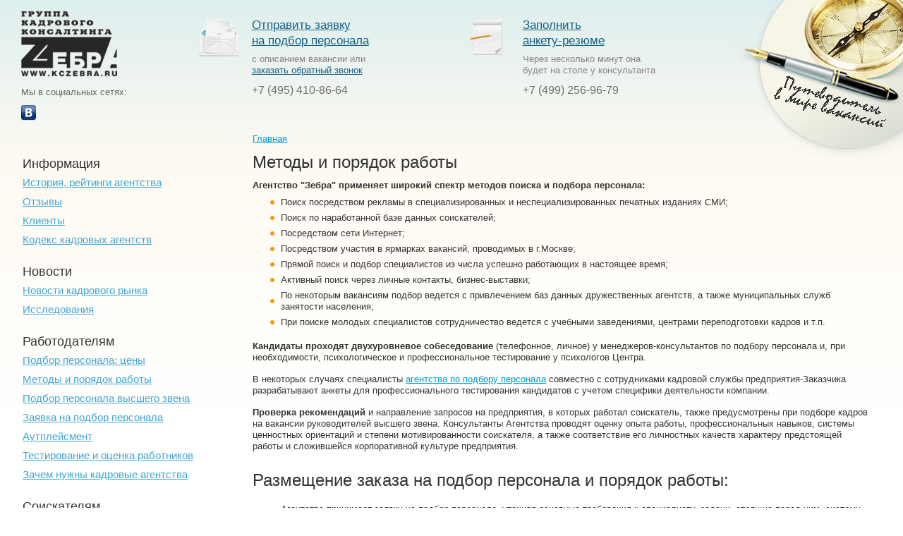

--- FILE ---
content_type: text/html; charset=WINDOWS-1251
request_url: https://kczebra.ru/metody.html
body_size: 3713
content:
<!DOCTYPE html PUBLIC "-//W3C//DTD XHTML 1.0 Strict//EN" "http://www.w3.org/TR/xhtml1/DTD/xhtml1-strict.dtd">
<html xmlns="http://www.w3.org/1999/xhtml" lang="ru" siteLang="ru" xml:lang="ru">

<head>
<meta http-equiv="Content-Type" content="text/html; charset=windows-1251" />

<title> Методы и порядок работы </title>
<meta name="description" content="  Подбор персонала методы, условия и порядок работы кадрового агентства Зебра  "/>
<meta name="keywords" content="   "/>

<link rel="stylesheet" type="text/css"  media="all" href="style/style-04-2012.css" />
<!--[if lt IE 7]>
<link rel="stylesheet" type="text/css" media="all" href="style/style-04-2012-ie.css" /> 
<![endif]-->
<!--[if lt IE 7]>
<style>
	.png, #logo img { filter:expression(fixPNG(this)); }
</style>
<![endif]-->
<link rel="icon" href="favicon.ico" type="image/x-icon" />
<!-- GA UA-66793077-1 -->
</head>

<body id="page">

<div id="measurer"></div>

<div id="visual">

	<div id="outer">
		<a href="vacancy.html" class="vacancy" id="vacancy-tr" alt="Вакансии"></a>
		
		<div class="smm" id="smm-icon">
			<span>Мы в социальных сетях:</span>

			<ul>
				<li><a href="https://vk.com/zebrajob" target="_blank" title="Подпишитесь на новости"><img src="img/icon-vk.png" alt="Зебра Вконтакте" width="21px" height="22px" /></a></li>
				
			</ul>
		</div>
		<div id="header">
			<div id="logo"><a href="index.html"><img alt="Кадровое агентство Зебра" width="136px" height="97px" src="img/logozebra.png" class="png" /></a></div>
		</div>
		
		<div class="message">
			<div class="icon-sm"><div class="send-mail">
				<div class="title-h"><a href="order.html">Отправить заявку <br/>на подбор персонала</a></div>
				<div class="text-h">с описанием вакансии или <br/><a href="index.html">заказать обратный звонок</a></div>
				<div class="phone-h">+7 (495) 410-86-64</div>
			</div></div>
		</div>
		

		<div class="message tab">
			<div class="icon-rm"><div class="resume">
				<div class="title-h"><a href="send_resume.html">Заполнить <br/>анкету-резюме</a></div>
				<div class="text-h">Через несколько минут она <br/>будет на столе у консультанта</div>
				<div class="phone-h">+7 (499) 256-96-79</div>
			</div></div>
		</div>
		<div class="clearing"></div>

		<div id="content-inner">
			<div id="col-left">
				<div id="menu">
<ul>
<li class="title">Информация</li>
   <li><a href="history.html">История, рейтинги агентства</a></li>
   <li><a href="otzyvy.html">Отзывы</a></li>
   <li><a href="clients.html">Клиенты</a></li>
   <li><a href="kodex.html">Кодекс кадровых агентств</a></li>
<li class="title">Новости</li>
   <li><a href="news.html">Новости кадрового рынка</a></li>
   <li><a href="researches.html">Исследования</a></li>
						<!--<li><a href="agency_news.html">Новости агентства</a></li>-->
<li class="title">Работодателям</li>
						<li><a href="podbor_personala.html">Подбор персонала: цены</a></li>
						<li><a href="metody.html">Методы и порядок работы</a></li>
						<li><a href="podbor_personala_vyshego_zvena.html">Подбор персонала высшего звена</a></li>
						<li><a href="order.html">Заявка на подбор персонала</a></li>
						<li><a href="outplacement.html">Аутплейсмент</a></li>
						<li><a href="Page24.html">Тестирование и оценка работников</a></li>
   <li><a href="about_agencies.html">Зачем нужны кадровые агентства</a></li>
<li class="title">Соискателям</li>
   <li><a href="vacancy.html">Вакансии</a></li>
   <li><a href="send_resume.html">Заполнить анкету-резюме</a></li>
   <li><a href="Page128.html">Поиск работы: советы соискателям</a></li>
<li class="title">Публикации</li>
   <li><a href="articles.html">Кадровый менеджмент: статьи</a></li>
   <li><a href="ratings.html">Рейтинги кадровых агентств</a></li>
<li class="title">Тренинги</li>					
  <li><a href="trening_prodazh.html">Тренинг продаж</a></li>
  <li><a href="trening_telefonnyh_prodazh.html">Тренинг телефонных продаж</a></li>
  <li><a href="teambuilding.html">Тимбилдинг</a></li>
  
  <!-- <li><a href="couching.html">Коучинг</a></li>-->

<li class="title">Контактная информация</li>
   <li><a href="contacts.html">Контакты</a></li>
   <li><a href="feedback.html">Обратная связь</a></li>
					</ul>
				</div>
			</div>		
			
		<div id="col-right">									
			<div class="content-text">
<div class="breads"><a href="index.html">Главная</a></div>		
<h1>Методы и порядок работы</h1><b>Агентство "Зебра" применяет широкий спектр методов поиска и подбора персонала:</b> 
<ul>
<li>Поиск посредством рекламы в специализированных и неспециализированных печатных изданиях СМИ;</li>
<li>Поиск по наработанной базе данных соискателей;</li>
<li>Посредством сети Интернет;</li>
<li>Посредством участия в ярмарках вакансий, проводимых в г.Москве;</li>
<li>Прямой поиск и подбор специалистов из числа успешно работающих в настоящее время;</li>
<li>Активный поиск через личные контакты, бизнес-выставки;</li>
<li>По некоторым вакансиям подбор ведется с привлечением баз данных дружественных агентств, а также муниципальных служб занятости населения;</li>
<li>При поиске молодых специалистов сотрудничество ведется с учебными заведениями, центрами переподготовки кадров и т.п.</li></ul>


<p><strong>Кандидаты проходят двухуровневое собеседование</strong> (телефонное, личное) у менеджеров-консультантов по подбору персонала и, при необходимости, психологическое и профессиональное тестирование у психологов Центра.</p>
<p>В некоторых случаях специалисты <a href="index.html">агентства по подбору персонала</a> совместно с сотрудниками кадровой службы предприятия-Заказчика разрабатывают анкеты для профессионального тестирования кандидатов с учетом специфики деятельности компании. </p>
<p><strong>Проверка рекомендаций</strong> и направление запросов на предприятия, в которых работал соискатель, также предусмотрены при подборе кадров на вакансии руководителей высшего звена. Консультанты Агентства проводят оценку опыта работы, профессиональных навыков, системы ценностных ориентаций и степени мотивированности соискателя, а также соответствие его личностных качеств характеру предстоящей работы и сложившейся корпоративной культуре предприятия. </p>

<h2>Размещение заказа на подбор персонала и порядок работы:</h2>
<ul>
<li>Агентство принимает заявку на подбор персонала, уточняя основные требования к специалисту, задачи, стоящие перед ним, систему оплаты и размер вознаграждений специалиста.</li>
<li>Менеджер Агентства выезжает к Заказчику для ознакомления с предприятием, выявления специфики требований к кандидатам, уточнения нюансов предстоящей работы и заключения Договора;</li>
<li>Приложением к Договору является Анкета-заявка, в которой отражается профиль вакансии; в формировании профиля вакансии обычно участвуют представители Заказчика и Агентства. Точная постановка задачи является неотъемлемой частью эффективной работы.</li>
<li>Договором устанавливается спектр обязанностей Сторон, размер и порядок оплаты, другие условия работы.</li>
<li>По мере проведения отбора кандидатов Заказчику направляются резюме, снабженные комментариями и замечаниями менеджера по персоналу.</li>
<li>Специалисты, заинтересовавшие Заказчика, приглашаются на предприятие для прохождения собеседования. Важным элементом сотрудничества является обратная связь. Для обеспечения наилучшего взаимодействия Сторон очень важно мнение Заказчика по проходившим собеседование кандидатам.</li>
<li>Заказчик извещает Агентство по подбору персонала о своем положительном или отрицательном решении, и, в случае согласия о приеме на работу, дату выхода специалиста на работу.</li>
<li>Оплата услуг Агентства производится в течение 3-х дней со дня фактического выхода специалиста на работу.
</li></ul>

<br/>
<p>При <a href="podbor_personala_vyshego_zvena.html">подборе персонала высшего звена</a> работа строится по индивидуально оговариваемой предоплатной схеме.</p>
<br/>
<p>Консультанты кадрового агентства "Зебра" будут рады ответить на ваши вопросы по телефонам (499) 256-66-27, (495) 410-86-64. </p>
<p>Отправить заявку на подбор можно по факсу (499) 256-66-32. </p>
<p>Заполнить on-line <a href="order.html">Анкету-заявку на подбор персонала</a> </p>
<br/></div>		
		</div>

                                          
		</div><div style="clearing"></div>
	</div>
	
<div id="footer">
		<div class="ft"></div>
		<div id="footer-inner">
			<div class="footer-l">
                             <div class="copyright">© 1999-2024 <a href="index.html">Кадровое агентство "ЗЕБРА"</a>
<!-- Yandex.Metrika counter --></div>
				<div class="copy"><p>Копирование материалов сайта запрещено!</p> <p><a href="no_copy.html">Тексты нотариально заверены!</a></p></div>
				<!--<table class="counter"><tbody></tbody></table>-->
			</div>
			<div class="footer-m">
 <table width="100%">
<tr>
<td>			       <p class="copyright2"><b>Работодателям:</b></p>
			       <p>Тел.: +7 (495) 410-86-64</p>
			       <p>E-mail: mail@kczebra.ru</p>
</td>
<td class="sos">
			       <p class="copyright2"><b>Соискателям:</b></p>
			       <p>Тел.: +7 (499) 256-96-79</p>
			       
</td>
</tr>
</table>

			</div>
			<div class="footer-r">Разработка сайта merowing</div>
			<div style="clearing"></div>
		</div>		
 
</div>
</body>
</html>

--- FILE ---
content_type: text/css
request_url: https://kczebra.ru/style/style-04-2012.css
body_size: 2984
content:
* { font-size: 100%; }

html, body, ul, ol, li, dl, dt, dd, p, pre, h1, h2, h3, h4, h5, h6, blockquote, form, fieldset, legend, table, td, th { margin: 0; 	padding: 0; }

img { border: 0; }

ul { list-style-type: none; }

ins { text-decoration:none; }

table { border-collapse:collapse; border-spacing:0; }

:focus { outline:0; }



html, body {
	width: 100%;
	height: 100%;
}

body {
	font-family: Arial, Helvetica, sans-serif;
	font-size: 13px;
	line-height: 1.3;
	color: #333333;
	background: #FFFFFF url(../img/background.png) repeat-x 0 0;
	text-align: center;
}



h1 {
	font-family: Georgia, Arial, Helvetica, sans-serif;
	font-size: 24px;
	line-height: 2.1;
	color: #333333;
	text-align: left;
	font-weight: normal;
}

h2 {
	font-family: Georgia, Arial, Helvetica, sans-serif;
	font-size: 24px;
	line-height: 2.1;
	color: #333333;
	text-align: left;
	font-weight: normal;
}

h3 {
	font-family: Georgia, Arial, Helvetica, sans-serif;
	font-size: 20px;
	line-height: 2.1; 
	color: #333333; 
	text-align: left;
	font-weight: normal;
}

a:link, a:visited { 
	color: #0099cc; 
	font-size: 13px; 
	line-height: 1.3;	
	font-family: Arial, Helvetica, sans-serif;	
}

a:hover {color: #166184;}


/* ---------------- layout ---------------- */


#outer, #visual {
	min-height: 100%;
	position: relative;
	min-width: 1004px;
}

#visual {overflow: hidden;}

#outer {
	max-width: 1280px;
	margin: 0 auto 40px auto;
	text-align: left;
}

/*#outer {
	min-height: 1000px;
}*/

#header {position: relative;}


/* ---------------- blocks ---------------- */

#logo { 
	padding: 15px 0 50px 30px;
	z-index: 3; 
}



.message {
	position:absolute; 
	top:25px; 
	left:22%;
	z-index: 2; 
}


.tab {
	left:52%;
}

.message div.icon-sm { 
	position:relative; 
	float:left;
}



.message div.icon-rm { 
	position:relative; 
	float:left;
}



.message .send-mail { 
	background: url(../img/icon-mail.png) no-repeat 0 0;
	padding-left:75px;
	text-align:left; 
}


.message .resume { 
	background: url(../img/icon-list.png) no-repeat 0 0;
    padding-left:75px;
	text-align:left;
}


.message .title-h {
	font-family: Georgia, Arial, Helvetica, sans-serif;
	font-size: 17px;
	line-height: 1.3;
	color: #54b6e4;
}


.message .title-h a:link { 
	font-family: Georgia, Arial, Helvetica, sans-serif;
	font-size: 17px;
	line-height: 1.3;
	color: #166184;
	text-decoration:underline;
	font-style:normal;
}

.message .title-h a:visited  { 
	font-family: Georgia, Arial, Helvetica, sans-serif;
	font-size: 17px;
	line-height: 1.3;
	/* color: #54b6e4; */
    color: #166184
	text-decoration:underline;
	font-style:normal;
}



.message .title-h a:hover { 
	color:#54b6e4;
}



.message .text-h { 
    margin-top:7px;
	color: #878583; 
	font-size:13px;
	line-height: 1.3;
	font-family:  Arial, Helvetica, sans-serif;	
}



.message .text-h a:link, .message .text-h a:visited { 
	color: #166184; 
	font-size:13px; 
	line-height: 1.3;	
	font-family:  Arial, Helvetica, sans-serif;	
	text-decoration:underline;
	font-style:normal;
}



.message .text-h a:hover { 

	color:#54b6e4;

}



.message .phone-h { 
    margin-top:10px;
	color: #6d6d6d; 
	font-size:16px;
	line-height: 1.3;
	font-family:  Arial, Helvetica, sans-serif;	
}


.smm {
	position: absolute;
	z-index: 1; 
}

.vacancy {
	position: absolute;
	z-index: 3;
}

#vacancy-tr {
	top: -25px;
	right: -50px;
	width: 292px;
	height: 256px;
	background: url(../img/vacancy.png) no-repeat 0 0;
	display:block;
}



#smm-icon {

	top: 123px; 

	left: 30px;

}



#smm-icon span { 

	color: #666666; 

	font-size:13px; 

	font-weight:normal; 

	font-family: Arial, Helvetica, sans-serif; 

}



#smm-icon ul { 

	margin:10px 0 0 0; 

	padding:0; 

}



#smm-icon ul li { 

	margin:0 21px 0 0; 

	padding:0; 

	display:inline; 

	list-style:none; 

}



#header-pict {

	position:relative; 

	padding:0;

	margin:0 auto;

	min-width:1000px; 

	max-width:1100px;

	/* padding-top: 177px; width:1000px;*/

}



.header-pict-left {

	height:269px; 

	background: url(../img/city.png) no-repeat left bottom; 

}



.header-pict-right {
	float:right; 
	height:272px; 
	background: url(../img/green.png) no-repeat bottom left; 
	width:50%;
}



.slogan-l, .slogan-r, .slogan-b {
	color: #333333; 
	font-size:30px; 
	line-height: 1.3;	
	font-family: Georgia, Arial, Helvetica, sans-serif;		
}



.slogan-l{

    padding-left: 13%;

}



.slogan-r {

	margin-top:-39px;

    padding-left: 58%;	

}



.slogan-c {

    margin:0; padding:0;

    padding-left: 39%;

	color: #333333; 

	font-size: 24px; 

	line-height: 1.3;	

	font-family: Arial, Helvetica, sans-serif;

	font-style: italic;

	margin-top:11px;

}



.slogan-b {

	margin-top:11px;

    padding-left: 30%;	

}



#content {

	margin-top:20px;

	min-height:650px;

}



#content-inner {

	margin-top:30px;

}



#col-left{

	width:25%;

	float:left;

}



#menu ul {

	list-style:none;

	margin:0 0 20px 0;

	margin-left:10%;

	padding:0;

}



#menu ul li {
	list-style:none;
	margin:0 0 8px 0;
	padding:0;
}



#menu ul li, #menu ul li a:link, #menu ul li a:visited  {
	color: #3fa6d6; 
	font-size: 15px; 
	line-height: 1.3;	
	font-family: Arial, Helvetica, sans-serif; /*Georgia, */
	font-style:normal;
}


#menu ul li a:hover {
	color: #166184; 
}


#menu ul li.title {
	margin:25px 0 5px 0;
	color: #333333; 
	font-size: 18px; 
	line-height: 1.3;	
	font-family: Georgia, Arial, Helvetica, sans-serif;
}



#col-right {
	margin-left:28%;
	min-height:1050px;
}



#col-right .content-text {
	margin-right:5%;
	padding-top:10px;
}


#col-right .content-text p {
	margin:5px 0 15px 0;
	color: #333333; 
	font-size: 13px; 
	line-height: 1.3;	
	font-family: Arial, Helvetica, sans-serif;
}



#col-right .content-text ul {
	margin:5px 0 15px 25px;
	padding:0;
}



#col-right .content-text ul li{
	padding: 3px 0 3px 15px;
	color: #333333; 
	font-size: 13px; 
	line-height: 1.3;	
	font-family: Arial, Helvetica, sans-serif;
	background: url(../img/point.jpg) no-repeat 0 50%;
}

#col-right .content-text ol li{margin-left:35px;
	padding: 3px 0 3px 5px;
}

/* ---------------- zebra ---------------- */



.innotext { 

/*	margin-right:20%; border:1px solid #000;*/
	margin-top:-243px; 
	z-index:15; 
	position:relative;
	padding-left:98px;
	padding-right:10%;
}



.innotext-inner {
	background: #f3f5f5 url(../img/line.jpg) 0 0 repeat-y; 
	width: 100%; 
}



.innotext-content { 
	padding:0 10px 0 25px; 
	min-height:200px; 
} 



.z { position:relative; background: url(../img/zebra.png) 92% 100% no-repeat; }

.t {  background: url(../img/top-h.jpg) 0 0 repeat-x;  }

.b {background: url(../img/bottom.jpg) 0 100% repeat-x; pozition:relative; z-index:12;}

.r {background: url(../img/right.jpg) 100% 0 repeat-y}

.l {background: url(../img/left.jpg) 0 0 repeat-y; }

.bl {background: url(../img/corner-bl.jpg) 0 100% no-repeat; }

.br {background: url(../img/corner-br.jpg) 100% 100% no-repeat;}

.tl {background: url(../img/corner-tl.jpg) 0 0 no-repeat}

.tr {background: url(../img/corner-tr.jpg) 100% 0 no-repeat; padding:10px; }



.innotext-content .title h1{	
	padding:13px 0 30px 0;
	color: #333333; 
	font-size: 24px; 
	line-height: 0;	
	font-family: Georgia, Arial, Helvetica, sans-serif; 
}

.innotext-content .text {
	margin-right:32%;
}


.innotext-content .text, .innotext-content .text p {  

	padding:5px 0 10px 0;

	color: #333333; 

	font-size: 15px; 

	line-height: 1.3;	

	font-family: Arial, Helvetica, sans-serif; 

}



.lp { 

	height:250px; 

	width:200px; 

	background: url(../img/girl.png) 0 0 no-repeat; 

	z-index:18;  

	position:relative;

}



.awards {

	margin:35px 0;

	margin-right:5%;

}



.awards table {

	margin:0;

	padding:0;

}



.awards table tr td {

	height:92px;

	color: #333333; 

	font-size: 13px; 

	font-style: italic; 

	line-height: 1.3;	

	font-family: Arial, Helvetica, sans-serif; 

	vertical-align:top;

}



.awards table tr td.first {

	background: url(../img/awards-f.jpg) 50% 0 no-repeat; 

	width:90px;

}



.awards table tr td.line {
	background: url(../img/adwline.jpg) 0 0 repeat-y; 
	width:10px;
}


.awards table tr td.second {
	background: url(../img/awards-s.jpg) 20% 0 no-repeat;
	width:90px;
}


.awards table tr td.third {
	background: url(../img/awards-th.jpg) 20% 0 no-repeat;
	width:90px;
}



/*
.awards table tr td.fourth {
	background: url(../img/awards-fourth.jpg) 0 0 no-repeat; 
	width:90px;
}
*/

.awards table tr td.fourth {
	background: url(../img/eq5.jpg) 40% 0 no-repeat; 
	width:90px;
}


.awards table tr td.last {
	border:0;
}


.awards table tr td.txt {
	width:40%;
}


#footer {

	min-width: 1000px;

	min-height:192px;

	background: #fcfaf2  url(../img/footer.jpg) repeat-x 100% 0  ;

}



#footer-inner {

	min-width: 1000px;

	max-width: 1280px;

	margin: 0 auto;

	text-align: left;

	margin-top: 45px;

}



.ft {
	background: url(../img/ft.jpg) repeat-x 0 0;
	height:2px;
}



#footer-inner .footer-l{
	margin-left:31px;
	float:left;
}



#footer-inner .phone {
	color: #999999; 
	font-size: 13px; 
	line-height: 1.3;	
	font-family: Arial, Helvetica, sans-serif; 
	margin-bottom:10px;
}



#footer-inner .phone span {
	font-size: 13px; 
	line-height: 1.3;	
	font-family: Arial, Helvetica, sans-serif; 
}



#footer-inner .phone span.grey {
	color: #999999; 
}



#footer-inner .phone span.black {

	color: #333333; 

}



#footer-inner .footer-m{
	margin-left:8%;
	float:left;
    width:40%;
}



#footer-inner .footer-r{
	margin-left:80%;
	top:0;
}





#footer-inner .footer-m p  {
	color: #999999; 
	font-size: 13px; 
	line-height: 1.3;	
	font-family: Arial, Helvetica, sans-serif; 
	margin-bottom:2px;
}

.copyright {
	color: #333333; 
	font-size: 13px; 
	line-height: 1.3;	
	font-family: Arial, Helvetica, sans-serif; 
	padding-bottom:8px;
}


.copyright2 {
	color: #333333; 
	font-size: 13px; 
	line-height: 1.3;	
	font-family: Arial, Helvetica, sans-serif; 
	padding-bottom:6px;
}


#footer-inner .footer-l .copy p{
	color: #999999; 
	font-size: 13px; 
	line-height: 1.3;	
	font-family: Arial, Helvetica, sans-serif; 
	margin-bottom:2px;
}


#footer table.counter {
	margin:15px 0 0 0;
}



#footer table.counter tr td {
	padding:0 10px 0 0;
}

.sos {padding-left:5%;}

.news {padding-bottom:10px;}


.news a {
	color: #333333; 
	font-size: 13px; 
	line-height: 1.3;	
	font-family: Arial, Helvetica, sans-serif;	
}


.news a:hover {color: #878583;}

.clearing {clear:both;}

.floatbar {
   float:right;  
   background: url(../img/zebra-vacancy.png) no-repeat 0 0;
   width:300px; 
   height:680px;
   margin: 0px 0px 0px 0px; 
   text-align: left;
}


.floatbartext {
 padding-left: 38px; padding-right: 0px; padding-top: 245px; padding-bottom: 1px;
}

.floatbartext p {
      text-align: left;
}


.pictogramma {
   float:left;  
   background: url(../img/note.jpg) no-repeat 0 0;
}

.num {
	color: #FE9600; 
	font-size: 18px; 
	line-height: 1.3;	
    font-weight: bold;
	font-family: Arial, Helvetica, sans-serif;
    padding-right: 5px;
}

.team {
vertical-align:top;
}

.team td {vertical-align:top; padding-left: 15px; padding-bottom: 10px;}
.box-otzyv {padding-top:10px; margin-left: 50px;}
.otzyv {width:80%; padding-bottom:20px;}
.otzyv img {float:left; padding-right:20px; padding-bottom:20px;}
.otzyv p {font-style:italic; }


blockquote {width:85%;
margin-left:20px; 
padding:5px 5px 17px 15px; 
line-height:150%; 
font-size: 18px;
font-style: italic;
}

blockquote img {float: left; padding-left: 5px; padding-right:30px;}

blockquote.orange { font-style: italic; border-left:5px solid #FF9703;}

blockquote.greytext {color:#6a6a6a; font-style: normal;}
blockquote.greytext a {font-size: 20px;}
blockquote.greytext .otstup {padding-top: 4px; padding-left: 0px;}

img.quote {float:left; padding-top:4px; padding-left:15px;}

blockquote.simple { font-style: italic; font-size: 18px;}
blockquote.simple a {font-size: 18px;}

/*--------  CLIENTS  ----------*/

#clients {
	margin:5px 37px 30px 37px;
    position: relative;
	} 


.carousel img {
	cursor: pointer;
	margin: 5px 15px 10px 0; 	
	padding: 8px;
}


	
#cursor-previous {	
width: 25px; height: 50px; display: block;
	margin-top: 5%;
	float: left;
	background: url(../img/element/cursor-left.png) no-repeat 0 0; }

#cursor-next {	
width: 25px; height: 50px; display: block;
	margin-top: 5%;
	float: right;
	background: url(../img/element/cursor-right.png) no-repeat 0 0; }	

#cursor-previous:hover {	
	background: url(../img/element/cursor-left-hover.png) no-repeat 0 0; }

#cursor-next:hover {	
	background: url(../img/element/cursor-right-hover.png) no-repeat 0 0; }



.img-articles img {max-width:800px;}


.tiz {width:200px; display: inline-block; margin-right:15px; margin-top:30px;}
.tiz a {font-size:16px;}


#open a:hover {color: #016EA7;}
#open {margin-top:20px; padding-bottom:10px;}
#open a {font-size:20px; 
color: #1395CC;   border-bottom: 2px dashed #1395CC; text-decoration:none;}
#close a {font-size:20px; 
color: #1395CC;   border-bottom: 2px dashed #1395CC; text-decoration:none;}
#close a:hover {color: #016EA7;}
#close p {text-align:center;}
#close {display: none; padding-bottom:20px;}

.breads {margin-top:-17px;}
.vkladka {display: inline-block; float:right;}
.vkladka .text {float:right; padding-top: 15px;}